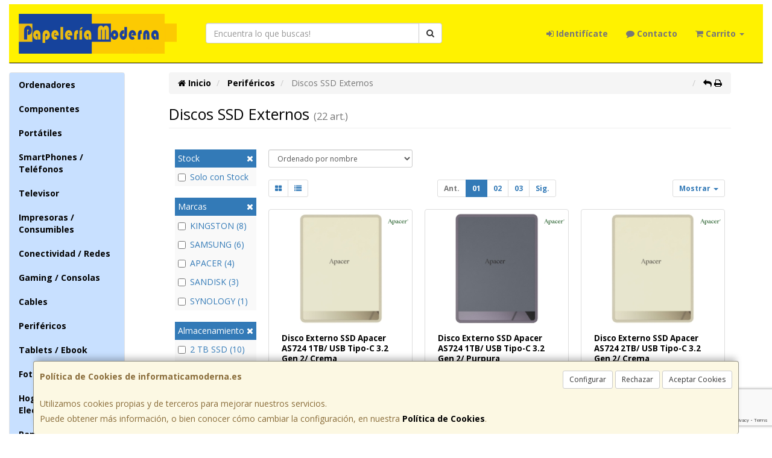

--- FILE ---
content_type: text/html; charset=utf-8
request_url: https://www.google.com/recaptcha/api2/anchor?ar=1&k=6Ld4tHUlAAAAALXPUYzBJx7-3dWWuGdO6hD5H-wA&co=aHR0cHM6Ly93d3cuaW5mb3JtYXRpY2Ftb2Rlcm5hLmVzOjQ0Mw..&hl=en&v=PoyoqOPhxBO7pBk68S4YbpHZ&size=invisible&anchor-ms=120000&execute-ms=30000&cb=l4yi9661im1a
body_size: 48600
content:
<!DOCTYPE HTML><html dir="ltr" lang="en"><head><meta http-equiv="Content-Type" content="text/html; charset=UTF-8">
<meta http-equiv="X-UA-Compatible" content="IE=edge">
<title>reCAPTCHA</title>
<style type="text/css">
/* cyrillic-ext */
@font-face {
  font-family: 'Roboto';
  font-style: normal;
  font-weight: 400;
  font-stretch: 100%;
  src: url(//fonts.gstatic.com/s/roboto/v48/KFO7CnqEu92Fr1ME7kSn66aGLdTylUAMa3GUBHMdazTgWw.woff2) format('woff2');
  unicode-range: U+0460-052F, U+1C80-1C8A, U+20B4, U+2DE0-2DFF, U+A640-A69F, U+FE2E-FE2F;
}
/* cyrillic */
@font-face {
  font-family: 'Roboto';
  font-style: normal;
  font-weight: 400;
  font-stretch: 100%;
  src: url(//fonts.gstatic.com/s/roboto/v48/KFO7CnqEu92Fr1ME7kSn66aGLdTylUAMa3iUBHMdazTgWw.woff2) format('woff2');
  unicode-range: U+0301, U+0400-045F, U+0490-0491, U+04B0-04B1, U+2116;
}
/* greek-ext */
@font-face {
  font-family: 'Roboto';
  font-style: normal;
  font-weight: 400;
  font-stretch: 100%;
  src: url(//fonts.gstatic.com/s/roboto/v48/KFO7CnqEu92Fr1ME7kSn66aGLdTylUAMa3CUBHMdazTgWw.woff2) format('woff2');
  unicode-range: U+1F00-1FFF;
}
/* greek */
@font-face {
  font-family: 'Roboto';
  font-style: normal;
  font-weight: 400;
  font-stretch: 100%;
  src: url(//fonts.gstatic.com/s/roboto/v48/KFO7CnqEu92Fr1ME7kSn66aGLdTylUAMa3-UBHMdazTgWw.woff2) format('woff2');
  unicode-range: U+0370-0377, U+037A-037F, U+0384-038A, U+038C, U+038E-03A1, U+03A3-03FF;
}
/* math */
@font-face {
  font-family: 'Roboto';
  font-style: normal;
  font-weight: 400;
  font-stretch: 100%;
  src: url(//fonts.gstatic.com/s/roboto/v48/KFO7CnqEu92Fr1ME7kSn66aGLdTylUAMawCUBHMdazTgWw.woff2) format('woff2');
  unicode-range: U+0302-0303, U+0305, U+0307-0308, U+0310, U+0312, U+0315, U+031A, U+0326-0327, U+032C, U+032F-0330, U+0332-0333, U+0338, U+033A, U+0346, U+034D, U+0391-03A1, U+03A3-03A9, U+03B1-03C9, U+03D1, U+03D5-03D6, U+03F0-03F1, U+03F4-03F5, U+2016-2017, U+2034-2038, U+203C, U+2040, U+2043, U+2047, U+2050, U+2057, U+205F, U+2070-2071, U+2074-208E, U+2090-209C, U+20D0-20DC, U+20E1, U+20E5-20EF, U+2100-2112, U+2114-2115, U+2117-2121, U+2123-214F, U+2190, U+2192, U+2194-21AE, U+21B0-21E5, U+21F1-21F2, U+21F4-2211, U+2213-2214, U+2216-22FF, U+2308-230B, U+2310, U+2319, U+231C-2321, U+2336-237A, U+237C, U+2395, U+239B-23B7, U+23D0, U+23DC-23E1, U+2474-2475, U+25AF, U+25B3, U+25B7, U+25BD, U+25C1, U+25CA, U+25CC, U+25FB, U+266D-266F, U+27C0-27FF, U+2900-2AFF, U+2B0E-2B11, U+2B30-2B4C, U+2BFE, U+3030, U+FF5B, U+FF5D, U+1D400-1D7FF, U+1EE00-1EEFF;
}
/* symbols */
@font-face {
  font-family: 'Roboto';
  font-style: normal;
  font-weight: 400;
  font-stretch: 100%;
  src: url(//fonts.gstatic.com/s/roboto/v48/KFO7CnqEu92Fr1ME7kSn66aGLdTylUAMaxKUBHMdazTgWw.woff2) format('woff2');
  unicode-range: U+0001-000C, U+000E-001F, U+007F-009F, U+20DD-20E0, U+20E2-20E4, U+2150-218F, U+2190, U+2192, U+2194-2199, U+21AF, U+21E6-21F0, U+21F3, U+2218-2219, U+2299, U+22C4-22C6, U+2300-243F, U+2440-244A, U+2460-24FF, U+25A0-27BF, U+2800-28FF, U+2921-2922, U+2981, U+29BF, U+29EB, U+2B00-2BFF, U+4DC0-4DFF, U+FFF9-FFFB, U+10140-1018E, U+10190-1019C, U+101A0, U+101D0-101FD, U+102E0-102FB, U+10E60-10E7E, U+1D2C0-1D2D3, U+1D2E0-1D37F, U+1F000-1F0FF, U+1F100-1F1AD, U+1F1E6-1F1FF, U+1F30D-1F30F, U+1F315, U+1F31C, U+1F31E, U+1F320-1F32C, U+1F336, U+1F378, U+1F37D, U+1F382, U+1F393-1F39F, U+1F3A7-1F3A8, U+1F3AC-1F3AF, U+1F3C2, U+1F3C4-1F3C6, U+1F3CA-1F3CE, U+1F3D4-1F3E0, U+1F3ED, U+1F3F1-1F3F3, U+1F3F5-1F3F7, U+1F408, U+1F415, U+1F41F, U+1F426, U+1F43F, U+1F441-1F442, U+1F444, U+1F446-1F449, U+1F44C-1F44E, U+1F453, U+1F46A, U+1F47D, U+1F4A3, U+1F4B0, U+1F4B3, U+1F4B9, U+1F4BB, U+1F4BF, U+1F4C8-1F4CB, U+1F4D6, U+1F4DA, U+1F4DF, U+1F4E3-1F4E6, U+1F4EA-1F4ED, U+1F4F7, U+1F4F9-1F4FB, U+1F4FD-1F4FE, U+1F503, U+1F507-1F50B, U+1F50D, U+1F512-1F513, U+1F53E-1F54A, U+1F54F-1F5FA, U+1F610, U+1F650-1F67F, U+1F687, U+1F68D, U+1F691, U+1F694, U+1F698, U+1F6AD, U+1F6B2, U+1F6B9-1F6BA, U+1F6BC, U+1F6C6-1F6CF, U+1F6D3-1F6D7, U+1F6E0-1F6EA, U+1F6F0-1F6F3, U+1F6F7-1F6FC, U+1F700-1F7FF, U+1F800-1F80B, U+1F810-1F847, U+1F850-1F859, U+1F860-1F887, U+1F890-1F8AD, U+1F8B0-1F8BB, U+1F8C0-1F8C1, U+1F900-1F90B, U+1F93B, U+1F946, U+1F984, U+1F996, U+1F9E9, U+1FA00-1FA6F, U+1FA70-1FA7C, U+1FA80-1FA89, U+1FA8F-1FAC6, U+1FACE-1FADC, U+1FADF-1FAE9, U+1FAF0-1FAF8, U+1FB00-1FBFF;
}
/* vietnamese */
@font-face {
  font-family: 'Roboto';
  font-style: normal;
  font-weight: 400;
  font-stretch: 100%;
  src: url(//fonts.gstatic.com/s/roboto/v48/KFO7CnqEu92Fr1ME7kSn66aGLdTylUAMa3OUBHMdazTgWw.woff2) format('woff2');
  unicode-range: U+0102-0103, U+0110-0111, U+0128-0129, U+0168-0169, U+01A0-01A1, U+01AF-01B0, U+0300-0301, U+0303-0304, U+0308-0309, U+0323, U+0329, U+1EA0-1EF9, U+20AB;
}
/* latin-ext */
@font-face {
  font-family: 'Roboto';
  font-style: normal;
  font-weight: 400;
  font-stretch: 100%;
  src: url(//fonts.gstatic.com/s/roboto/v48/KFO7CnqEu92Fr1ME7kSn66aGLdTylUAMa3KUBHMdazTgWw.woff2) format('woff2');
  unicode-range: U+0100-02BA, U+02BD-02C5, U+02C7-02CC, U+02CE-02D7, U+02DD-02FF, U+0304, U+0308, U+0329, U+1D00-1DBF, U+1E00-1E9F, U+1EF2-1EFF, U+2020, U+20A0-20AB, U+20AD-20C0, U+2113, U+2C60-2C7F, U+A720-A7FF;
}
/* latin */
@font-face {
  font-family: 'Roboto';
  font-style: normal;
  font-weight: 400;
  font-stretch: 100%;
  src: url(//fonts.gstatic.com/s/roboto/v48/KFO7CnqEu92Fr1ME7kSn66aGLdTylUAMa3yUBHMdazQ.woff2) format('woff2');
  unicode-range: U+0000-00FF, U+0131, U+0152-0153, U+02BB-02BC, U+02C6, U+02DA, U+02DC, U+0304, U+0308, U+0329, U+2000-206F, U+20AC, U+2122, U+2191, U+2193, U+2212, U+2215, U+FEFF, U+FFFD;
}
/* cyrillic-ext */
@font-face {
  font-family: 'Roboto';
  font-style: normal;
  font-weight: 500;
  font-stretch: 100%;
  src: url(//fonts.gstatic.com/s/roboto/v48/KFO7CnqEu92Fr1ME7kSn66aGLdTylUAMa3GUBHMdazTgWw.woff2) format('woff2');
  unicode-range: U+0460-052F, U+1C80-1C8A, U+20B4, U+2DE0-2DFF, U+A640-A69F, U+FE2E-FE2F;
}
/* cyrillic */
@font-face {
  font-family: 'Roboto';
  font-style: normal;
  font-weight: 500;
  font-stretch: 100%;
  src: url(//fonts.gstatic.com/s/roboto/v48/KFO7CnqEu92Fr1ME7kSn66aGLdTylUAMa3iUBHMdazTgWw.woff2) format('woff2');
  unicode-range: U+0301, U+0400-045F, U+0490-0491, U+04B0-04B1, U+2116;
}
/* greek-ext */
@font-face {
  font-family: 'Roboto';
  font-style: normal;
  font-weight: 500;
  font-stretch: 100%;
  src: url(//fonts.gstatic.com/s/roboto/v48/KFO7CnqEu92Fr1ME7kSn66aGLdTylUAMa3CUBHMdazTgWw.woff2) format('woff2');
  unicode-range: U+1F00-1FFF;
}
/* greek */
@font-face {
  font-family: 'Roboto';
  font-style: normal;
  font-weight: 500;
  font-stretch: 100%;
  src: url(//fonts.gstatic.com/s/roboto/v48/KFO7CnqEu92Fr1ME7kSn66aGLdTylUAMa3-UBHMdazTgWw.woff2) format('woff2');
  unicode-range: U+0370-0377, U+037A-037F, U+0384-038A, U+038C, U+038E-03A1, U+03A3-03FF;
}
/* math */
@font-face {
  font-family: 'Roboto';
  font-style: normal;
  font-weight: 500;
  font-stretch: 100%;
  src: url(//fonts.gstatic.com/s/roboto/v48/KFO7CnqEu92Fr1ME7kSn66aGLdTylUAMawCUBHMdazTgWw.woff2) format('woff2');
  unicode-range: U+0302-0303, U+0305, U+0307-0308, U+0310, U+0312, U+0315, U+031A, U+0326-0327, U+032C, U+032F-0330, U+0332-0333, U+0338, U+033A, U+0346, U+034D, U+0391-03A1, U+03A3-03A9, U+03B1-03C9, U+03D1, U+03D5-03D6, U+03F0-03F1, U+03F4-03F5, U+2016-2017, U+2034-2038, U+203C, U+2040, U+2043, U+2047, U+2050, U+2057, U+205F, U+2070-2071, U+2074-208E, U+2090-209C, U+20D0-20DC, U+20E1, U+20E5-20EF, U+2100-2112, U+2114-2115, U+2117-2121, U+2123-214F, U+2190, U+2192, U+2194-21AE, U+21B0-21E5, U+21F1-21F2, U+21F4-2211, U+2213-2214, U+2216-22FF, U+2308-230B, U+2310, U+2319, U+231C-2321, U+2336-237A, U+237C, U+2395, U+239B-23B7, U+23D0, U+23DC-23E1, U+2474-2475, U+25AF, U+25B3, U+25B7, U+25BD, U+25C1, U+25CA, U+25CC, U+25FB, U+266D-266F, U+27C0-27FF, U+2900-2AFF, U+2B0E-2B11, U+2B30-2B4C, U+2BFE, U+3030, U+FF5B, U+FF5D, U+1D400-1D7FF, U+1EE00-1EEFF;
}
/* symbols */
@font-face {
  font-family: 'Roboto';
  font-style: normal;
  font-weight: 500;
  font-stretch: 100%;
  src: url(//fonts.gstatic.com/s/roboto/v48/KFO7CnqEu92Fr1ME7kSn66aGLdTylUAMaxKUBHMdazTgWw.woff2) format('woff2');
  unicode-range: U+0001-000C, U+000E-001F, U+007F-009F, U+20DD-20E0, U+20E2-20E4, U+2150-218F, U+2190, U+2192, U+2194-2199, U+21AF, U+21E6-21F0, U+21F3, U+2218-2219, U+2299, U+22C4-22C6, U+2300-243F, U+2440-244A, U+2460-24FF, U+25A0-27BF, U+2800-28FF, U+2921-2922, U+2981, U+29BF, U+29EB, U+2B00-2BFF, U+4DC0-4DFF, U+FFF9-FFFB, U+10140-1018E, U+10190-1019C, U+101A0, U+101D0-101FD, U+102E0-102FB, U+10E60-10E7E, U+1D2C0-1D2D3, U+1D2E0-1D37F, U+1F000-1F0FF, U+1F100-1F1AD, U+1F1E6-1F1FF, U+1F30D-1F30F, U+1F315, U+1F31C, U+1F31E, U+1F320-1F32C, U+1F336, U+1F378, U+1F37D, U+1F382, U+1F393-1F39F, U+1F3A7-1F3A8, U+1F3AC-1F3AF, U+1F3C2, U+1F3C4-1F3C6, U+1F3CA-1F3CE, U+1F3D4-1F3E0, U+1F3ED, U+1F3F1-1F3F3, U+1F3F5-1F3F7, U+1F408, U+1F415, U+1F41F, U+1F426, U+1F43F, U+1F441-1F442, U+1F444, U+1F446-1F449, U+1F44C-1F44E, U+1F453, U+1F46A, U+1F47D, U+1F4A3, U+1F4B0, U+1F4B3, U+1F4B9, U+1F4BB, U+1F4BF, U+1F4C8-1F4CB, U+1F4D6, U+1F4DA, U+1F4DF, U+1F4E3-1F4E6, U+1F4EA-1F4ED, U+1F4F7, U+1F4F9-1F4FB, U+1F4FD-1F4FE, U+1F503, U+1F507-1F50B, U+1F50D, U+1F512-1F513, U+1F53E-1F54A, U+1F54F-1F5FA, U+1F610, U+1F650-1F67F, U+1F687, U+1F68D, U+1F691, U+1F694, U+1F698, U+1F6AD, U+1F6B2, U+1F6B9-1F6BA, U+1F6BC, U+1F6C6-1F6CF, U+1F6D3-1F6D7, U+1F6E0-1F6EA, U+1F6F0-1F6F3, U+1F6F7-1F6FC, U+1F700-1F7FF, U+1F800-1F80B, U+1F810-1F847, U+1F850-1F859, U+1F860-1F887, U+1F890-1F8AD, U+1F8B0-1F8BB, U+1F8C0-1F8C1, U+1F900-1F90B, U+1F93B, U+1F946, U+1F984, U+1F996, U+1F9E9, U+1FA00-1FA6F, U+1FA70-1FA7C, U+1FA80-1FA89, U+1FA8F-1FAC6, U+1FACE-1FADC, U+1FADF-1FAE9, U+1FAF0-1FAF8, U+1FB00-1FBFF;
}
/* vietnamese */
@font-face {
  font-family: 'Roboto';
  font-style: normal;
  font-weight: 500;
  font-stretch: 100%;
  src: url(//fonts.gstatic.com/s/roboto/v48/KFO7CnqEu92Fr1ME7kSn66aGLdTylUAMa3OUBHMdazTgWw.woff2) format('woff2');
  unicode-range: U+0102-0103, U+0110-0111, U+0128-0129, U+0168-0169, U+01A0-01A1, U+01AF-01B0, U+0300-0301, U+0303-0304, U+0308-0309, U+0323, U+0329, U+1EA0-1EF9, U+20AB;
}
/* latin-ext */
@font-face {
  font-family: 'Roboto';
  font-style: normal;
  font-weight: 500;
  font-stretch: 100%;
  src: url(//fonts.gstatic.com/s/roboto/v48/KFO7CnqEu92Fr1ME7kSn66aGLdTylUAMa3KUBHMdazTgWw.woff2) format('woff2');
  unicode-range: U+0100-02BA, U+02BD-02C5, U+02C7-02CC, U+02CE-02D7, U+02DD-02FF, U+0304, U+0308, U+0329, U+1D00-1DBF, U+1E00-1E9F, U+1EF2-1EFF, U+2020, U+20A0-20AB, U+20AD-20C0, U+2113, U+2C60-2C7F, U+A720-A7FF;
}
/* latin */
@font-face {
  font-family: 'Roboto';
  font-style: normal;
  font-weight: 500;
  font-stretch: 100%;
  src: url(//fonts.gstatic.com/s/roboto/v48/KFO7CnqEu92Fr1ME7kSn66aGLdTylUAMa3yUBHMdazQ.woff2) format('woff2');
  unicode-range: U+0000-00FF, U+0131, U+0152-0153, U+02BB-02BC, U+02C6, U+02DA, U+02DC, U+0304, U+0308, U+0329, U+2000-206F, U+20AC, U+2122, U+2191, U+2193, U+2212, U+2215, U+FEFF, U+FFFD;
}
/* cyrillic-ext */
@font-face {
  font-family: 'Roboto';
  font-style: normal;
  font-weight: 900;
  font-stretch: 100%;
  src: url(//fonts.gstatic.com/s/roboto/v48/KFO7CnqEu92Fr1ME7kSn66aGLdTylUAMa3GUBHMdazTgWw.woff2) format('woff2');
  unicode-range: U+0460-052F, U+1C80-1C8A, U+20B4, U+2DE0-2DFF, U+A640-A69F, U+FE2E-FE2F;
}
/* cyrillic */
@font-face {
  font-family: 'Roboto';
  font-style: normal;
  font-weight: 900;
  font-stretch: 100%;
  src: url(//fonts.gstatic.com/s/roboto/v48/KFO7CnqEu92Fr1ME7kSn66aGLdTylUAMa3iUBHMdazTgWw.woff2) format('woff2');
  unicode-range: U+0301, U+0400-045F, U+0490-0491, U+04B0-04B1, U+2116;
}
/* greek-ext */
@font-face {
  font-family: 'Roboto';
  font-style: normal;
  font-weight: 900;
  font-stretch: 100%;
  src: url(//fonts.gstatic.com/s/roboto/v48/KFO7CnqEu92Fr1ME7kSn66aGLdTylUAMa3CUBHMdazTgWw.woff2) format('woff2');
  unicode-range: U+1F00-1FFF;
}
/* greek */
@font-face {
  font-family: 'Roboto';
  font-style: normal;
  font-weight: 900;
  font-stretch: 100%;
  src: url(//fonts.gstatic.com/s/roboto/v48/KFO7CnqEu92Fr1ME7kSn66aGLdTylUAMa3-UBHMdazTgWw.woff2) format('woff2');
  unicode-range: U+0370-0377, U+037A-037F, U+0384-038A, U+038C, U+038E-03A1, U+03A3-03FF;
}
/* math */
@font-face {
  font-family: 'Roboto';
  font-style: normal;
  font-weight: 900;
  font-stretch: 100%;
  src: url(//fonts.gstatic.com/s/roboto/v48/KFO7CnqEu92Fr1ME7kSn66aGLdTylUAMawCUBHMdazTgWw.woff2) format('woff2');
  unicode-range: U+0302-0303, U+0305, U+0307-0308, U+0310, U+0312, U+0315, U+031A, U+0326-0327, U+032C, U+032F-0330, U+0332-0333, U+0338, U+033A, U+0346, U+034D, U+0391-03A1, U+03A3-03A9, U+03B1-03C9, U+03D1, U+03D5-03D6, U+03F0-03F1, U+03F4-03F5, U+2016-2017, U+2034-2038, U+203C, U+2040, U+2043, U+2047, U+2050, U+2057, U+205F, U+2070-2071, U+2074-208E, U+2090-209C, U+20D0-20DC, U+20E1, U+20E5-20EF, U+2100-2112, U+2114-2115, U+2117-2121, U+2123-214F, U+2190, U+2192, U+2194-21AE, U+21B0-21E5, U+21F1-21F2, U+21F4-2211, U+2213-2214, U+2216-22FF, U+2308-230B, U+2310, U+2319, U+231C-2321, U+2336-237A, U+237C, U+2395, U+239B-23B7, U+23D0, U+23DC-23E1, U+2474-2475, U+25AF, U+25B3, U+25B7, U+25BD, U+25C1, U+25CA, U+25CC, U+25FB, U+266D-266F, U+27C0-27FF, U+2900-2AFF, U+2B0E-2B11, U+2B30-2B4C, U+2BFE, U+3030, U+FF5B, U+FF5D, U+1D400-1D7FF, U+1EE00-1EEFF;
}
/* symbols */
@font-face {
  font-family: 'Roboto';
  font-style: normal;
  font-weight: 900;
  font-stretch: 100%;
  src: url(//fonts.gstatic.com/s/roboto/v48/KFO7CnqEu92Fr1ME7kSn66aGLdTylUAMaxKUBHMdazTgWw.woff2) format('woff2');
  unicode-range: U+0001-000C, U+000E-001F, U+007F-009F, U+20DD-20E0, U+20E2-20E4, U+2150-218F, U+2190, U+2192, U+2194-2199, U+21AF, U+21E6-21F0, U+21F3, U+2218-2219, U+2299, U+22C4-22C6, U+2300-243F, U+2440-244A, U+2460-24FF, U+25A0-27BF, U+2800-28FF, U+2921-2922, U+2981, U+29BF, U+29EB, U+2B00-2BFF, U+4DC0-4DFF, U+FFF9-FFFB, U+10140-1018E, U+10190-1019C, U+101A0, U+101D0-101FD, U+102E0-102FB, U+10E60-10E7E, U+1D2C0-1D2D3, U+1D2E0-1D37F, U+1F000-1F0FF, U+1F100-1F1AD, U+1F1E6-1F1FF, U+1F30D-1F30F, U+1F315, U+1F31C, U+1F31E, U+1F320-1F32C, U+1F336, U+1F378, U+1F37D, U+1F382, U+1F393-1F39F, U+1F3A7-1F3A8, U+1F3AC-1F3AF, U+1F3C2, U+1F3C4-1F3C6, U+1F3CA-1F3CE, U+1F3D4-1F3E0, U+1F3ED, U+1F3F1-1F3F3, U+1F3F5-1F3F7, U+1F408, U+1F415, U+1F41F, U+1F426, U+1F43F, U+1F441-1F442, U+1F444, U+1F446-1F449, U+1F44C-1F44E, U+1F453, U+1F46A, U+1F47D, U+1F4A3, U+1F4B0, U+1F4B3, U+1F4B9, U+1F4BB, U+1F4BF, U+1F4C8-1F4CB, U+1F4D6, U+1F4DA, U+1F4DF, U+1F4E3-1F4E6, U+1F4EA-1F4ED, U+1F4F7, U+1F4F9-1F4FB, U+1F4FD-1F4FE, U+1F503, U+1F507-1F50B, U+1F50D, U+1F512-1F513, U+1F53E-1F54A, U+1F54F-1F5FA, U+1F610, U+1F650-1F67F, U+1F687, U+1F68D, U+1F691, U+1F694, U+1F698, U+1F6AD, U+1F6B2, U+1F6B9-1F6BA, U+1F6BC, U+1F6C6-1F6CF, U+1F6D3-1F6D7, U+1F6E0-1F6EA, U+1F6F0-1F6F3, U+1F6F7-1F6FC, U+1F700-1F7FF, U+1F800-1F80B, U+1F810-1F847, U+1F850-1F859, U+1F860-1F887, U+1F890-1F8AD, U+1F8B0-1F8BB, U+1F8C0-1F8C1, U+1F900-1F90B, U+1F93B, U+1F946, U+1F984, U+1F996, U+1F9E9, U+1FA00-1FA6F, U+1FA70-1FA7C, U+1FA80-1FA89, U+1FA8F-1FAC6, U+1FACE-1FADC, U+1FADF-1FAE9, U+1FAF0-1FAF8, U+1FB00-1FBFF;
}
/* vietnamese */
@font-face {
  font-family: 'Roboto';
  font-style: normal;
  font-weight: 900;
  font-stretch: 100%;
  src: url(//fonts.gstatic.com/s/roboto/v48/KFO7CnqEu92Fr1ME7kSn66aGLdTylUAMa3OUBHMdazTgWw.woff2) format('woff2');
  unicode-range: U+0102-0103, U+0110-0111, U+0128-0129, U+0168-0169, U+01A0-01A1, U+01AF-01B0, U+0300-0301, U+0303-0304, U+0308-0309, U+0323, U+0329, U+1EA0-1EF9, U+20AB;
}
/* latin-ext */
@font-face {
  font-family: 'Roboto';
  font-style: normal;
  font-weight: 900;
  font-stretch: 100%;
  src: url(//fonts.gstatic.com/s/roboto/v48/KFO7CnqEu92Fr1ME7kSn66aGLdTylUAMa3KUBHMdazTgWw.woff2) format('woff2');
  unicode-range: U+0100-02BA, U+02BD-02C5, U+02C7-02CC, U+02CE-02D7, U+02DD-02FF, U+0304, U+0308, U+0329, U+1D00-1DBF, U+1E00-1E9F, U+1EF2-1EFF, U+2020, U+20A0-20AB, U+20AD-20C0, U+2113, U+2C60-2C7F, U+A720-A7FF;
}
/* latin */
@font-face {
  font-family: 'Roboto';
  font-style: normal;
  font-weight: 900;
  font-stretch: 100%;
  src: url(//fonts.gstatic.com/s/roboto/v48/KFO7CnqEu92Fr1ME7kSn66aGLdTylUAMa3yUBHMdazQ.woff2) format('woff2');
  unicode-range: U+0000-00FF, U+0131, U+0152-0153, U+02BB-02BC, U+02C6, U+02DA, U+02DC, U+0304, U+0308, U+0329, U+2000-206F, U+20AC, U+2122, U+2191, U+2193, U+2212, U+2215, U+FEFF, U+FFFD;
}

</style>
<link rel="stylesheet" type="text/css" href="https://www.gstatic.com/recaptcha/releases/PoyoqOPhxBO7pBk68S4YbpHZ/styles__ltr.css">
<script nonce="OpyX8OkTn1DC6750zjKZ0w" type="text/javascript">window['__recaptcha_api'] = 'https://www.google.com/recaptcha/api2/';</script>
<script type="text/javascript" src="https://www.gstatic.com/recaptcha/releases/PoyoqOPhxBO7pBk68S4YbpHZ/recaptcha__en.js" nonce="OpyX8OkTn1DC6750zjKZ0w">
      
    </script></head>
<body><div id="rc-anchor-alert" class="rc-anchor-alert"></div>
<input type="hidden" id="recaptcha-token" value="[base64]">
<script type="text/javascript" nonce="OpyX8OkTn1DC6750zjKZ0w">
      recaptcha.anchor.Main.init("[\x22ainput\x22,[\x22bgdata\x22,\x22\x22,\[base64]/[base64]/[base64]/[base64]/[base64]/UltsKytdPUU6KEU8MjA0OD9SW2wrK109RT4+NnwxOTI6KChFJjY0NTEyKT09NTUyOTYmJk0rMTxjLmxlbmd0aCYmKGMuY2hhckNvZGVBdChNKzEpJjY0NTEyKT09NTYzMjA/[base64]/[base64]/[base64]/[base64]/[base64]/[base64]/[base64]\x22,\[base64]\x22,\x22w7orw6EhesKUw406K2zDrCNYwrAHw7rCpsOIJRsTQsOVHy3DtWzCnSNkFTsmwrRnworCvxbDvCDDqEptwofCh3PDg2Jiwq8VwpPCtwPDjMK0w5cTFEY/C8KCw5/ClcOIw7bDhsO4wqXCpm8pXsO6w6pYw7fDscK6CWFiwq3DtV49a8KRw7zCp8OIHsOvwrA9DsO5EsKnYkNDw4QhAsOsw5TDvTPCusOAcToTYAQbw6/CkzVtwrLDvxVsQ8K0wo5+VsOFw77DiEnDm8OkwqvDqlxqEjbDp8KDH0HDhUxJOTfDscOowpPDj8OYwofCuD3Cu8KgNhHCmcKRwooaw5vDuH5nw70AAcKrWcKXwqzDrsKtUl1rw5XDoxYcTjxibcKQw4RTY8OqwofCmVrDvBVsecO1MgfCscOOwpTDtsK/wp3Dt1tUQjwyTR1pBsK2w7pZXHDDq8KOHcKJWirCkx7CmyrCl8Oww4zCpDfDu8K8wq3CsMOuKsOzI8OkFE/Ct24MR8Kmw4DDgsKswoHDiMK+w69twq1Vw6TDlcKxeMKEwo/Ck3LCpMKYd1nDjcOkwrI/Eh7CrMKvBsOrD8Kgw4fCv8KvWj/Cv17CmMKRw4krwq5Tw4t0T387LDlYwoTCnDnDnhtqaw5Qw4QJfxAtJ8OZJ3Npw6g0Hh88wrYhRMKfbsKKdAHDlm/DqsKnw73DuUrCr8OzMy0oA2nCmcKpw67DosKFU8OXL8O2w4TCt0vDlMKKHEXCgMKyH8O9woLDjMONTD7CsDXDs3XDtsOCUcONeMOPVcOhwpk1G8OhwovCncO/[base64]/DgwTCrxtXBcOdB8KwYFvDoB7Dr18JCcKvwobCo8KIw70TQMOJKsKewpDCnsKPAhDDnMOWwrwYwr1lw5zCnsODV0LCscK2B8OOw4TCscKSwqRUwrJhXRfDtcKiV33CqjXDsm0bYnpCS8OUwrTCpGpxGn7DjcKDP8OyEMOBKggyGmZtJQHCokHDpcKRwovCoMK/wrtBw4vChyXCmyrClyTCh8Oww6rCqcO6wpoewrEGLiJoVwpnw6zDsXfDizLCoQ/ClsK2Fj5JTVJMwqshw7VMCcKNw6kuVkzCucKJw7/CssKwRMOzUsKpw6zCuMKRwp3Dox/CtsOKw5XCjcKrH0cewqjChMOLw7DDgiBuw53DjMKYw4LDihUsw7IqFMKfZwrClMOow7QKfcOJG0TDrCxyDlN0YsKEw7kZMDvDv17CqxBYb3hMcxjDvsOlwrnCuVTCph40QFx1wr1/[base64]/LMOzw7hsNwrDrsKmw5TCgMK1wrpyw4TCglsQZ8KMw5NiV2TDs8KibsKBwrrDqMO/aMKUMsKFwqcREmM0wpLDiQMIVsO4wrvCsSVEX8KxwrFzwq0cXSkMwpUvGQcew75jwpYgDQRpwpbCv8OqwqEow7tzVQrCpcOVHDrCh8OUJMOlw4PDlnJUAMKowr15w5wxw4Jpw4wDdXnCjjDDg8K5DMO+w64oK8KCwo7ChsOwwqALwosodhI/[base64]/DhxoHw53DjsK1wrx5PcKcw6kyXgXDrTtbDn5SwozCvcKQclEKw5DDqMKOwpPCjcOoK8Kgw4HDp8Omw7hRw4vCkcOfw6k6wqTCtcOHw4DDsjdvw5TCn0nDr8KfNGvCkAzDqQPCpgdqM8K0M1PDuTh+w6FDw6VFwqfDg0g2w5N/woXDisKpw4dtwr7Dh8KcOAxdEcKDdsODNcKuwpXCs0XCkRDCsxkdwo/[base64]/WA3Dq8KVG0HCiCLCtcK/Q8OyYE0Ewq5VBcKCworCkRNhPcK8E8K+K1DDpMKiw4lVw6PCmSTDvMKMwqVEKQhFwpDCtMKewrl8w51qNsOPUDhuwoTDisKsF2nDiwbChSpyS8O2w7hUJcOiQyNWw5PDjBlJS8KvT8O/[base64]/DscOGw7bDjcKYIMK1MxQXOMKPLyQGZsKlw6fCijzCjcOlwofCu8OpMxLCvD44D8OhHC/[base64]/d8KYwpzDrcKmL0TCrsKDaDcTw5ZjJRzCi8OwJ8KiwrTDgcKkwrnDsz4ywpzCtcKowqgIw67ChDjCgMKbwqLCs8KYwqNPAGbCjWoqKcO5RsKLK8KpPsOlaMONw7J4CAXDgMKkXMOIfBg0FcKNw6RIw6jCocOow6Qcw6nDnsK4w4HDnhFiVj9EVxdYJTXDhcOxw5/CqMO+SHJZEDXCpcK0BlJ/[base64]/Ci8KIwq1LwqjDmkPDo31Qw7dxXTrDqsK6WsONw5bDhS8KYyt4dsKpcsKtCjPCuMODNcKnw6Fte8KBwrR/asOewoAiVmfDjcO9w7LCvcOjwqcofQAXwoHDjkFsC1TCkgsfwr9uwpXDiW19wo0qLidfwqVkwprDgMK2w4bDrzN0wrIpFsKSw5UFHsO9wqLCqsO2f8KPw7A0CXQVw6rDncOidRfCnsKjw45PwrnDm10UwrZEb8Kjw7HCgsKkI8KoFRPCnBdPcFfDiMKLIX3Cg2DDv8K/w6XDj8OKw6dVajfClivCkA8Fwq1IbMKJL8KqIl/DlcKwwplZwrBELhbCtmXChsO/JRNoQjEdMwrDh8K4wo0kwojCocKSwoYdAiosdWlIYsK/[base64]/wqDColbDkMKjw5PCrMKbwpvDoMKTwpsybcOQIGRnw50xAH1zw7JiwrbCqMOow4ZBLMK8XMOzA8KoE2bCrWvDmhg/w6rDrcOxfCtmQULDqTUmOx7CqsObcnnDtXrDqHPDoFw7w6xYVArCk8OYZ8KCw6XCt8Kqw77CoEE9GcKzRD7Dt8K8w7vCiB/[base64]/CvA/[base64]/CsHvDmlTDqT7DpHTCgsK2wqsJwpsLwo7CqcKxwr3Ckkhqw5MzL8KXwoXDjMKswonCgDEaS8KAHMKaw6EuLy/DmsOdw5EgG8KJDcOiOlHDgsKqw6x+EGNLRRbCuyLDvMKyPx3DvlBxw43CkDPDnhDDk8K/OkLDv0DCtsOFUk0PwqM9w4QaZ8OSaVpyw77DvVvCssKbK3/[base64]/wq9aw6kbHWLDrsOWIsKTScKBfMObSMKRbsO6eA9VOsKqCcOqQWllw5rCowfCqFnChw/Ci2HDuUVBw7YNAsOTE3dWwp/CvjAmLRnCnB0jw7XDpzTDusOow4XCpU0lw7PCjTgrwoLCusK1wqrDksKNJ0PCksKCKycJwqUowrIDwobDu1vCvg/DmWdWe8O4w49JVcKhwqYyfUPDgMOoIjolGsKaw6PCuQvCkh9MOTVNwpfDq8OOV8Kdw5tGwqAFwoA7w4U/aMKIw6bCqMOuc3HCtMO6wozCm8OgK1LCvsKSwqfCjE/[base64]/[base64]/woNfd8ORwpwWwo7DlMK2YcKoPzx9dU7CqsORNDJBf8KCwp0dJ8O6w6jDkXsbcsO+CMORw57DuCXDosO3w7pYBsOZw7DDqA43wq7DrsOuwqUaHDlKVsOGdBLCvGcgw7wEwrXCpzLCqlPDosKow6ckwp/DnlLCrMK9w57ChiDDq8KJT8Klw5AHeVjCt8KNaxQwwptFw5LCgcKmw4PDo8OtdcKSwphGamfDgsKjTMO/MsKpRsOpwr/CsRPCpsKjwrXCm29sGmckw5sTelbCsMO2Fm9dRmZCw5wEw6jCq8ODd2zCmcOfOl/[base64]/DuMKhw5QQCMKkw7jDtcKwSMOrw5vDs2PCjB8jccKxwp0Kw65mH8Kxwr8QYMKUw5LDijNuRRTDogJIUCxqwrnDvEXCmsOuw6XDqykODcK/OF3CiE7DmwXDqA/Cuz/DscKOw47Dkw1/w501I8OZwrbCp03ChMOOb8Oaw7HDnSEhSknDiMO9wpPDsU4sFmjDt8OLU8Klw6howqbDgcK1e3fCk3/DmD/CqsKzwrDDmUVxFMOgNcOuRcKxw59MwpDCozjDp8Opw7cnGsKjScKSd8KffsK+w75Qw4dYwqVRWcK/w77DkMOYw714wpLDl8ODw6tqwpVFwp0kw6nDo0ZUw6obw6PDo8KVwqTCqSnCjkXCry3Dgh7DrcOowoTDmMKRwpxlIzYxDExzVVHCix3DgMOrw67DtcKkQsKtw7JPATvCl2gVSTnDjgp4SMOkGcK+JRTCsCvDtBbCu3nDiwfCjMO6JUFzw5/[base64]/[base64]/[base64]/DuMOHaUFMAcOoPxJ9RcKrw4rCtS9gwoUKSRDCnRAtQHzDh8OcwpbDicKNOCDCpVxnOx3CpHjDuMKGPEvCoEg5w77CmMK6w5bDuSLDvVAIw6fCp8Okwrw/w4DCkcKiIcOECMOfw4vCkcOaHxcwEx3Ct8ORIcOkwrsjPcKIDFTDvsOhKsKJAzXDsnjCsMOdw5rCmELCgcKID8Khw4vDuDJKOgvCinN1wp3Cq8OabsOccMOKLsK8w6/[base64]/[base64]/[base64]/CgcKxwovCi1nDkMKjVcOqw4vCjsOPbhN8wqzDl8OPD3jDqSBUw7/DiVEAw7UDdkfDvB85w5UILlrCpjnDmzDCnUdUZm8dGcOjwo9TA8KRTXbDp8OIwrDDsMO1WMKtWsKJwqTDowHDgsODcnEMw7zCrj/DmcKJIsOXGsOOw4/[base64]/CuMKUwo/DpcOUDsKowqI6J8O1VcKmdcONICs3wqzClcKCDcK+dzxGKMO1BhnDksOjw7UPUyLDkXXCtTLDvMOHw73DryDChnzDsMO7woMBwq9UwrMMw6jDpcO9wqfCoxliw7BfQnTDh8K2wohOWn4eW2V8FFzDnsKPTwAaHBhgfsODPMO4E8KpMzPDssOncSzDu8KPYcK/w6PDvT5VCjg7woR/GsOKwozCjm58HMO/KzbDjsOywrJdw7w1N8OACBHDt0fCvi4xw4AEw5TDuMKaw67CmH0sJ1pvfsOLGsOmeMOaw6rDgz5/wqHCmsO3VjQzXsOtTsOdwoPDhsO5K0TDuMKZw541w6IFbR3DgMKSSDrCpmxuw4DCqcKlaMKrwrLCv0Zaw7LDqsKHQMOtdsObwrgHemTClzUyM15rwp/CrnUrD8KFwojCribDjsOFwo4OEB/[base64]/CkcOkw7FcwqPChcKPJhjCo1BsZMOJD8OtKhDDsAsDP8OVLDjCr2vColUbwqh+e1rDjRF5wrIZQCDCskDCsMKUQD7DvU/DhELDrMOvFgspPmtqwqprwoIXwrx8dyNNw77CsMKZw53DmRg3wqY4w4PDgsOvwrcywpnCj8KMd1k+w4VkRGcBwprCjlU5esOWw7LCiGpjVlDCsWJnw7LCsmJAwq/ChMO5eylHfBDDjx7CkBMINj9zw7ZFwrEMOsO+w4jCvsKNR2QPwpgHehPDisOdwqkvw7xwwozCnSnCtMK/HgLDtBxyU8K/cgHDhDEXT8Kbw4RHHVZdXsOMw4BNAcKoP8OFMHRHSHLCgcO1f8OhaEzCi8O6MjHCtSDDrDY8w4LDt0spTsOMwq3DrWABKi8cw7fDsMOQZSVvMMO+CMOywp/CnV7DlsOeGMOuw6Fiw5DCh8K8w6XDglTDnUfDjMOCw4PCk2XCumvCsMKlw4Ijw65CwqxIZhQow6PDr8KKw5AuwpPCicKCQcOzwrpDGcOWw5AXP2LClV94wrNiw705w7NjwrLDucOVLB/DtmzDokzDtjbDq8Kcw5HCk8OofMKLfcOQPA0+woJdwoHCklLDksOfOsO1w6dJw4XCnAJwP2DDpS7CrAlHwoLDpWgRLzXDscKefx5pw59QDcKpG27CrBB0LsONw79Cw4bCv8K/VA7Ck8KJwqJuAMOhX03DlzA3wrJ/wot8JWs2wrTDvcObw7hkHWlPMT/Ck8KqFcOoccOhw7k2PiMiwpJBw5vCvF8Kw4DDtMK5DMO4AcKPFsKlckfCl0g2QjbDiMK7wqh2MsOAw67DpsKTRV/CsBbDosOqDsKbwo4nwoPCisO8wpnCmsKzZsODwq3CkX8fFMO/[base64]/CvcK1wr00w6dowpRcC3LDssO9asKSQ8KcTnNawr/DtVZ8DzDCn0lQFcKhAyRJwo7CosKUDGnDksKWY8KEw53ClcOMHMOVwpITwofDncKGK8OTw7TCksOITMKlEWjCniXDhDE+ScKmw5rDoMO5wrBhw50YDcK/w5djMg3Dmg5jKsORAMOCVDIKw4JDBcO0QMKfwprCiMKVw4JQNSbDrcOww7/ChCnCuW7Dh8OqGMOgwofCk0zDo1jDgmXCsEs4wo03RMKmw73CsMOYw7s5woDCosOubw9Cw4NybsOnXkxbwokKw4zDlHx+XXvCiAfChMK+w4Jib8Orw5gYw40Zw4zDvMKEcXd/wpfDqXU2L8O3HMOmBsKuwrnDmnssWMKUwpjDrsOYMEdbw4zDl8KIw4ZdccOXwpLCqGBEMlnDoRXCssOfw4gvwpXDmcKfwqrCgDrDjGjDoS3Dq8OHwrMUw51iXMKdw7ZFTAE4cMK6PV9sPMKywqlLw7nDv1PDn2/Dmi3Dg8K3wrDChWXDscK9wqvDk37DjMOBw5/Ci344w6QDw5hUw5Y8Q3AzOsKGwrMNwqfDr8OCwp7DtsKIQz7ClMKpSD82G8KRX8OceMKWw7J2KcKgwr45DhXDucK/[base64]/[base64]/MV85HWxIwpTDqwYQw53DkGfCt3sMwqzDlcOlw4rDkgnDr8KeIU8MJsKWw6XDgnxQwqHDvMKEwoLDvMKAJAzCjWdcJCVaKijDq1zCrETDonADwq0Rw4bDosOOR188w7/DhcOOw5lmXlHDocKPUMOxQ8OWHsKhw41oLUQdw7IQw7fDoGPDkcKGMsKkw4TDqcOWw7/CjxNbRG9tw5d0CMK/[base64]/acOCJcK2Li/DocKEwqYQwpfCgBrDmiDCh8KTw5oKw4wIdMOPw4fDlMO5KcKfQMOPwqzDu04Iw6xLcy8Xwr9qwpBTwoYVan0UwpjCtjsha8KHwoRPw4rDigDCrTBjbXHDo1jCk8KFwoQhwqPCpjrDicO9wp/Cr8ObaA54wpDDtMOmQcKawp7ChCfChWjCt8Kuw5bDs8KwC2TDtz7CiF3DmMO/PcOeZmFVV0E/[base64]/ChzLCucOKwqAJwrw3w5YyQQTCuDLCisKfw4JEwoQ4RXU7w6g2OMO6a8OdPMOtwqRQw5TCmzQ1w5bDk8K2RR/CsMKLw6lowqHCssKWCsOQbgPCoCHCgjDCvGTCsR3DvH5rwrN5wobDp8OPw6k7w68XZcOATRtXw7bCs8OWw5jDv3Blw6MZw5/Dt8Oowp4sbXvDr8K2ecOCwoISw6TCm8O6DMOqPihFw68ef3Mbw53ColLDkDfCncKDw4kxKmDDp8KGLcO+w6d+InrDisKxI8K9wofCssOofMKiGToKfsOENwE9wrHCvsKuDMOkw6M6HMKsR0UTZkJawoJEesKew6PDjDLCtinDqE0CwonCl8Oxw7PCpMOLH8ObVWJ/wp8cw6dOT8KPw704BCFmwq5EQQtANsOyw6vDrMOcLMO0w5bDjgLDsEXCtjjCvmNVXcKKw4MYwqsQw6E0wpdOwrvCjh3DjVgvHAJMEjnDmcOOY8OHZFPChMKyw7Z3fQg4C8OkwpYcDUpvwr0yGcKywoMeJgrCtm/CqsOFw4VCF8KGMsOQwr/CtcKzwqJ9PcKHT8KrS8KCw7wWfsKLACECTsKwLjjDicOkw6dzTcOlGgTDuMKPworDj8OWwr8iUm9/WBYBw5nCmCc5w7o9QX/[base64]/DqyIaw6YcZ8KvH8O/wohbZCw2bMKaGhbDix5hbRfClkDDrSttVMO4w57CssKVRnxqwpIhwp5Jw6tdUxMWwo4rwqjCpT7DosKfJEYYFsOJMAY3w5MRIiJ8Fy4TQz0pLMK9ccO4YsO7BCfChFLDpm5Ewq4FZTM1wpLDk8KIw5DDiMKWeXXDlhxCwrd/w41OU8KcfnTDmmsHZsOcB8Kbw5LDnMKIR3dSHsOONk11w77CsFdsImdIen5jS3IafcKXdcKOwp0oMsO/AsOYAsKuDsOgNMO6O8KgaMOww68KwoAWScO6w4x6RRA7CV1gH8KdSBlyJ1hBwoPDjsOCw69kw4FEw5Iswqs9Ni9VcHnDh8K7w75jWWzCi8KgaMKew5nCgMKrTMKlHx3DtBrDqTwXwrbDhcOBWC3Dl8OWaMK4w50Nw4jDp3wPwp0QdXs0wpzCuVHCtcKcTMOrw5/DncKSwoDCsgDCmsKYeMOuwqs/[base64]/[base64]/[base64]/w6gNw5F3CUbCjEBEw58Pw6tdQHsgXMOIL8OtRMK/[base64]/[base64]/CpUV9w5w9XDLCs8OxGMOUWFrCunkpMcOXwppnZGEYP8Oew4jCgxUuwobDjcKlw6TDgcOPOCh3eMOWwozCrMOZDn7Cg8K9w6LDhW3DuMOrwq/[base64]/[base64]/[base64]/CjBjDilwzVcKlAWU/w5jDpXrCr8O6SEnCkVAgwpFvwqrCpMOTwr7Cv8KkfhvCrUzClcKrw7TChcOAXcOQw6EwwoHCpsKmMG4FSHgyBcKMwqfCoUzDjnzCjTMpwo8EwojCk8O6IcKQBxPDnBEJR8OFwq7CqV5YQGwLwqfCvjpew7lkYW3CoxzCrlkrBsKbwovDo8K/w787JHXDusODwqLCvcO7NMO+QcONVsKbw6/[base64]/Dj8Ogw4fCjMO+w5zDvcK6UW9fw6nCril3BCbDv8OSJsOJw4HDscOSw4ZNw4DCrsKWw6DDnMKpHjnCs21fw7nCkVTClBjDoMOSw7c2S8KvUsOAD3TDgFQ0w6HCicK/[base64]/CmsOCw6TCmsOsw7zDg0XDnsOFw73DqE3DqlDCgsKvLgkTwo9NU2bCiMK8w4jCvVHClQbDosOZL1Nbwp0qwoErUhxQaGQgWwdxM8O1McO7AsKMworCmQvDgsOdw5V4MS1zJgDDiih9wr7CpsOEw53CkE9RwrLCrCBYw4LCqQBUw4Fhc8KmwptgHMKzw7UrRwEWw5/[base64]/VsONw51PwrV3wozDn3gBw4pHQsKrwqgXPcOdw5DCscOAw4QZwqDDlcOhcsKxw6lwwqnClQMCH8Obw6Jyw43CsGTDnWPDhWoUwpdCMlTCqlnCtjZPwrLCncO8Myslwq1gA2/CosOCw4LCsh7DoAXDgjLClcOBwqdTw5grw7jDv0zCtMOWfsK8w58Xf0JAw7wMwrlQUwpXSMKqw79xwrvDjy4gw4LChWfClFLCuE16worCoMKxw4bCqRI0wo1jw6h3EcKaw77ChcO2woXDosKqWElbwpjChsKNLmrDjMORwpILwr/DpMOHw4lQfxTDtMKPAVLCoMK0wognUhZuwqBTJsOjwoPCtcOSAwcQwpgqJcOJwrlzXi5Lw7hiSWjDrMK9fgjDmGp0eMOVwq/DtsOAw43DucO/w45zw5bDhMKbwpJCw5rDksOuwoDCm8OCWBMcw7DCj8O4w6vDjCMSGV1kw4zDn8O2QnLCrlXDucO2Gz3Ds8KAQMKiwqHCpMOIw4HCmcKGwrNcw4wlw7dZw4LDv0jDjW/[base64]/[base64]/DMORw7XCpXnCnMKRVF3CuXTCvsOGHxrCqcKNOWLCvMKqw44sEjRFwqnDuDRodsKpcsKBwrTCuw7DisKLXcONw4zDvAFXWg/Cv1jCu8Kgwqthw7vCr8OiwqbCrCPDgMK0w4TCrhcPwrjCpiXClMKRRycKHlzDs8KKZQHDlsKgwqQyw6/CvF4sw74iw73CtCHCmMOkw67CjsOyH8KPJ8OSLsOkI8Kww6lucMOfw6rDmmVlfsOKG8OeZMORFcOoGTvCu8K5wrk9bxnCin/Cj8O8w5TCmR8uwr9dwqnDgxvCqVRzwpbDmMKgw5bDsENIw7ViMsKYaMOLwr55D8KIFGsyw5TDhSzDlcKKwq8YMMK9BQMVwowkwpBdBRrDkHEDw7QTw5NIwpPCi2/Cu21kw7rDliEKNnDCoVllwobCv0bDhkPDoMKlRksfw6jCgAPDqj/[base64]/CqMODWDQQw68hwovCiSbCosOQW8OPCj/[base64]/b14PwqJKKlnDi8KJLMK7w6tzw45Pw4PDqcKCw5tmwoLCicOhw5HCtmN7RwvCpMKYwpvDoFNsw7ovwr/Ci3dfwqrDr1zDgcOkw4xxw57CqcOmwqU6I8OPL8Ocw5PDrsKzwoY2d24/wotTw6XDsHnCgSIwHjxRPC/CqsKFaMOmwq9jAcKUTsKKbm9oJMOfczkBwrA/w6sSW8KfbcOSwp7CoFPCtwUuGsKYwpPCly4kfsO+LMOAemI8w43DsMOzL2vDicKvw588YBfDhMKPw4hSX8KMfxPChXAuwok2wr/DrsOfGcOfwpPCuMK5wpHCsXB8w6DCksKuGRrDrMOhw7tUBMKzFxkeD8OWfMO8w4fDqUQ8J8OEQMOyw5rChj3CoMOcWsOjKRjCm8KIC8K3w64/ZQgYU8KdGcOFw5rClMKvw7dPW8Kra8Ouw71PwqTDpcKYGUDDpQo5wqx/Ny9ow4rCkn3CtMKQQQFwwrERSVDDo8Ktw7/CjsOpwrLCisKlw7/[base64]/IBIXMMKaw4oJD8OYHMO4ClzCp1FFIcOydgvDmsOSKwHCrMK5w7vDpsOXDcOkw5TClFzCoMOtwqbDvzHDgRHDjcO8CMOEw6VkREgJwqQTUB1ewozDgsKiw7jCl8KuwqbDr8K8wrl5McOxw6bCmcObw7VibynDuSUwLldmw6McwpEaworCr0/DqDsiEQjDosOUUVLCrBzDqMKzGwDCn8KFw43CicKkJkteJHI2AsKqw4tIJgLCm1R/w6LDqmVYw6QBwprDnsO6AsOfw6XDpcKuJF3Cg8OnQ8K+w6NqwrTDtcKiCiPDrzgFw5rDoVMFD8KFQ1xhw6rCmMOtw47DsMKDBHjCiA4jb8OFIsK0dsO6w5Z9LR/DlcO+w5jDo8ODwrXClcKBw6siDsKAw5XDnsOoWjvCosKHXcKAw6x3wrvCu8KOwoxXGcOtTsK3wr5Twr3DucKeOWDDmsOnwqXDuGUiw5QXe8K1w6d0Y3XCncKfCE4aw7rCn1ZIwozDlG7CjwnDghTCuw1XwrnDtsKbwrTCtMOEwoUPQsOpRMO2T8KHS3bCoMK/LztpwpfDnUViwqdDHCkdDRIJw73CkMOXwrnDvMKuwpNaw4I3VTEpw5lDdRXCtcODw5zDmsKbw4TDlAXDvhspw53CjcKOP8ONQSjDnVTCg23Cv8KiSSYiSXfConTDs8KNwrxISABYw6HDmn40M1/CiV3DlQ4vdRjChMKCf8OUSAxnwpdrMcKawqU2XF4RWsO1w7rCisKKTihdw6HDtsKHF08tecOvDsOXUxPCkE8Ow4DDmcK9wrksDSrDksKACMKAG3rCuwfDssKHYh1aBUHCt8OFwq8CwrogAcKWfMOKwq7CssO2QHUUwqZJL8KRD8Kdwq/Duz1OK8OuwoFLPlsjKMOlwp3ChE/DiMKVw6XDkMKYwqzCusKgdsKzfx85YnPCocKtw58LE8OPwrfCkHvCg8KZw7bCisKtwrHDk8KTw7XCjMKowodHwo9rwovCrcKQcUzDsMKdGAZ5w4w4GDkRwqfCm1PCkG/DgsO9w5FtGVPCmRdCw4vCmU3DosKxQcK5XsK2UTLCpcK+X3vDpQ40VcKdd8O7wrkVwoFbPA1fwotDw58/SMKsP8KXwpV0MsOYw4vDosKBAAgaw4JMw6PDsg9Tw5TCocKIHWzDiMK6w7BjJsONPMOkwpXDtcOsEMKWFSJTwpwtIcOUIMK7w5XDnlg5wrtxBxJDwqLDscK3M8Omwroow57DtcK3wq/ChCl7IcK9H8OaICDDsEDChsOywr/DqcOkwp7Ci8OWOHIfwqx5VXdoVMOeInvCusOEU8KiYsOYw7jDrk7Dgh0+wrojw59mwqbDgXkdH8ORwqnDg0ZLw7kdPMKbwrLDoMOcw6ZXNsKeFAZIwofDlMKBQcKPdsKfHcKCwokuw7zDt3Ikw7hcDQI8w6/DjMO2worCsnFUWcO0w6PDssKafMOOQMOGAmpkw7ZTw4vDk8KLw4jDgsKrJcOYwoFbw7sBS8O9woPCqldPPMOdM8Oxw4NGDivDmUPDn3/DtWLDlsKhw6p0w6HDjMO8w5NfT2vCjxnCokZPw5JaaVvCugvCpsOkw6FuHnkvw4vDrcKmw6HCrMKcMjQBwoAlwrpcHRUHY8KYejPDn8OOw4nClMKswoDDisOwwpTCpz/Cu8KxNgbDujE1LkhDwoHDiMOZIsOZAcKvMnrDtcKMw4oqQcKhPjhMV8KrRMKEQAbCjH3DgcOCw5bCmcOzUcO/[base64]/[base64]/wrQ7w7ZYBMORw47Cn8KOSUfCmmsUwofDhUJGwqYaeMOPecKHAhYLwoZXfcOFwrDCqcKnGMO1PsOhwoUBbVvCusOBOcKZeMKTOzIKwq1Fw6oLa8OVwqHClMOdwop+NMKfRy4FwpsGw4PCiX/DscK4w4Mzwr/DocKlLcK4XcKfbgtYwpluKjbDucKwLm9/w4HClsKKfsOzDVbCj03CuG0nQMO1a8OndcK9AsO/RMKSJ8K2w6PDkRjDin/ChcKKc0/[base64]/DkkAUwoUhVklCBRrDj1HClsOaIjtuw6ETwp11w5rDuMKYw5NZW8KCw7YqwrxdwqjDohfDh1nDr8K+w5nCqAzCsMO6wp3Dvw/CpcOsTcKzbCvCsw/ColTDgMOdLFFlwpTDsMO1w69EZwxEw5LCq3nDmsKlSjrCoMOow7HCtsKAwpDCn8KrwrMPwpjColnCqCXCnQPDq8KwHDzDtMKPPMKqdsO0HWlrw7/Cox7DhxUOwp/Ch8O0wpgMKsKYF3NBCsOpwoZtw73CqcKKOcKNd0lzwoPCrD7Dgw87dxvClsO4w41pw4Zkw6zCiSzClcK6UsOIwoF7MMO5M8K5w43DpGE7McOOY0PDtB/DqWwsXsOuw7vDqj8NbsOawodgMMOQbBDCpMKKZ8KvFMK6TybCp8KkMMOGHmEkN3LDkMK8MsKHwp9VIGh0w6UeW8KBw4/DlcOvKsKlwoRHQX3Dh2TCvgh+BsKlF8OTw6fDsgfDk8KSN8O4KmPCm8O7IF8IRATChTPCusO2w7TDjwbDl0VJw75fUz9+KXBmacK1woXDpxXCombDrMKDw45rwqJ9wpIRbcO0RMOAw55MDBICZGHDmlUqYMOOwpVGwr/CsMO+U8KTwpnCgsOqwqLCnMO/[base64]/Co8K+wojDmxN9Z19xUcKCwoPDoQBww5Y1dcOUwpxAQ8KLw7fDk2x2wrpAwrd1wox9wprCsnvDk8OnCCLDuFrDvcOTS1/CusKgTCXCiMOUJV4Cw5nCq2TDk8OQS8K0YBDCu8K5wr/DsMKfwonDjGkab1pxRMKKNHNKw79NZsOEw5lDcWtDw6/CoxwpBThxwrbDrsO1A8Oaw4l2w5pQw7EGwqHDul5bOChzHTAwLmLCvMOxYw8TZ3zDrm/DmjnCnMOJG3N4OQoHa8KDwp3DoENVNDQ8w5DDusOCGMOzwrokTcO/IXooI13CiMO6DSvCpQc6bMO9w6XDgMOxPsKBWsO9NznCscOQwqPDkmLCrUZ4F8K7wrnDssKMw7YYw7xdw5PCkGTCiy1VJsKRw5rDiMKgPidkdcK+w79QwoXDuxHCg8KDTQMww7Q8wpFMQMKACCA2YsKgecOyw73ClllvwqIFwrzDgXsBwqMiw63DgsK0dcKBw7/[base64]/CqglqHcOJEmrDrMOXM8KTei3DhcOIGMK+BX/Cv8OKUzjDninCr8O8CsK6FRvDusKiOU8uKS5PVMOtYgdPw7wPXcKBw4IYwo/CokNOwrvCgsKKw7bDksK2LcOeXgA0AAQITHzDlcOLYRh0DMK7K1HCgMKNwqHDmHYUwrzCn8KrdnQjwqEeMsKZIcKVW23Dh8KawrooB0fDgMOqIMK+w50kwqzDmgvCmCDDmB8Pw6ASwqHDssOYw4sLalnCj8Oawq/DljBtw4LDh8KoHsKKw7LDoAvDgMOEwpjCtcKnwoDDicOdwqjCjVfDgcOow75WZSBtwoPCoMOGw4LDuRQeFWPCoXRoX8K9I8K7w6vDvsKVwoFtw7tkB8OSUC3CtD/Ct0XCo8KCKcOxw5pvLcK5GMOhwr/CqMOZGMOITsKjw7jCvmE1D8K1djXCtkLDuXHDmkYPw5gOGArDksKMwpPDq8KFI8KINsKxZsKSeMKwG2d6w7kCWhEXwqnCiMO0ACfDh8K1DsOhwqkpwqAuQ8KLwr3DrMKgFcOwFj/Di8KwAwxoRk3CvnUNw70CwrHDt8KWe8KPSMKDwpRwwpJLBmhiNyTDh8K+wrrDgsKja0BkFsO3JyIAw6lPHGgkE8KUZ8OBI1HCmDbDlnJ/wpnDvDbDkALCtD1twph8MgMcJ8KuYcKVGihHDBJxJcONwpnDuTTDkMOJw6DDiE7CqMOpw4ppXiXDv8KyEMO2Qiwrwop6wonCusOZwpfCrMKKwqBjUsOFwqBDb8OeYkQ+NkbCkVnCsmvDgcOUwqzChcK/wq/Cu1xIHMOvGjnDhcO0w6BVZkfCmkPDvULCpcKMwqrCt8Kuw7hNKBTCtDnCoB9hFMKowonDkAfCnjfCv3ljP8O+wpQrdD02H8OrwoIswr/Ds8OXwoBewqvDlHk4wrvCqQ3CvcKqwoZZbUfCkHfDkWDDoiLDpMOjwpZOwonCkWBZA8KiSy/ClA03M1nCsgXDl8OBw4vCgcOvwqfDjAjCsl0/G8OIwr/CiMOQTMKdw75Kwq7DrcKZwqV9wpERw4x4KMOkwq9nX8O1wpY2w7ZGZMKZw7pGw6TDsHlZwo/[base64]/ZWLDmHJtwr7DicKKHMKNwp7DqcOxw5HCpU47w4jCjmImw79Mw7RqwqTCrsKoN1rDrwtEURQZOmdPNsOuwrgvCMKxw69kw6fDtMKgEsOSwoYqECEew6VrOQtrw6E0KcO6AAkVwpXCjsKzw7EcCcOpQ8Ocw4TCnMOHwocuwrDDrsKOEMKnwrnDjXnChQwxJMOadTnCrX/CiWo/WmzCmMKpwrBGw6ZkCcODSwvDmMO0w6vDhcK/cELCscKKwqFUwpYqMQdqA8OnSA1kwqjDvcO/[base64]/CslLDl8O+w7hfeg/[base64]/Ctmd5w7BrwqzDr0TCjXd/w7x3wqd6w7Jwwo/DoCAGMcK2W8ORw4bCpMOrwrc9wqbDo8K3wp7Dv3gxwrQOw6HDiwrCpGjDgHrCjHrDicOKw5XDmMOfZ3pJwrs9wofCnlTCssKaw6PDiwdkfkfDvsOkG2sLOMOffBgow5vDvGTCmsOaHC7ChcK/MMOpw5LDj8OBw5LDk8Kkwr7Cr0tYwoV/IcKmwpEAwrZgw5zCrwbDiMOGQSDCrcKTK3HDncO6dHxjBsOJR8K2wonCrcOrw6jDq0scMg7CtcKjwqRGwqjDqUHCpMK4wrHCosKuwog4w6fDpsK5ZiPDsDhfUA/CuzwGw40bJQ7CoDnCgMOtbjPDucOawpI3P317HcOJdsKcw4/DrMOMw7DDo3JeTlzCncKjPcKjw5UEQDjCgcOHwq7CpiNreCvDrMOfBsKMwpHCkSdhwrRawrDCn8OldMOVw5HCpwPCpzMRwq3DthpKw4rDgsOqw6TDkMK8bsOEw4HCj1rClhPDnXB7w5/Dsk3Cs8KVPFkDTsObw5nDmyxBFhfDgMOsMMKSwqPDlQjDk8OsE8O4MGNXacO0S8OYTHM3XMO4KMKXwoPCrMOdwo3Dryxiw6J+w7HDjsKOPsOVD8OZIMKfJcO3JsKyw4zDu2/ComzDpFZOHcKPw5/Co8O5w7nDgMKuZcOQwpbDv2YTExnDgAzDlBtSI8KMw5/DtjDCtkkzC8OOwr5vwqRjYSfCoAkkfsKEwo/Cq8Oww5hebcK5WsO7w650w5wBw7XDjcKfwrAYZ0vDu8KIwqkPwrs+C8OkZsKdwozDu0sHaMOFL8KAw5nDqsOmGwBAw4PDhQLDjQ3CsT57PGMKDz/DjcO6\x22],null,[\x22conf\x22,null,\x226Ld4tHUlAAAAALXPUYzBJx7-3dWWuGdO6hD5H-wA\x22,0,null,null,null,1,[21,125,63,73,95,87,41,43,42,83,102,105,109,121],[1017145,942],0,null,null,null,null,0,null,0,null,700,1,null,0,\[base64]/76lBhnEnQkZnOKMAhnM8xEZ\x22,0,0,null,null,1,null,0,0,null,null,null,0],\x22https://www.informaticamoderna.es:443\x22,null,[3,1,1],null,null,null,1,3600,[\x22https://www.google.com/intl/en/policies/privacy/\x22,\x22https://www.google.com/intl/en/policies/terms/\x22],\x22SeY5wswGpSsawabyfp4sd6bNGFsy9ArKyPwbzf8ZkvY\\u003d\x22,1,0,null,1,1769351968854,0,0,[183,165,42,162,12],null,[238,102,104,80,76],\x22RC-L1YnDgxhE0oYAg\x22,null,null,null,null,null,\x220dAFcWeA65xhuHPwOZzbRLW9pUaxbjGvNy9Q9kHc8foBcTogUD4OjnV9zusFTURvzS9EB28H5VyEWPID4VCCUl44kZsibJzEVyYg\x22,1769434768719]");
    </script></body></html>